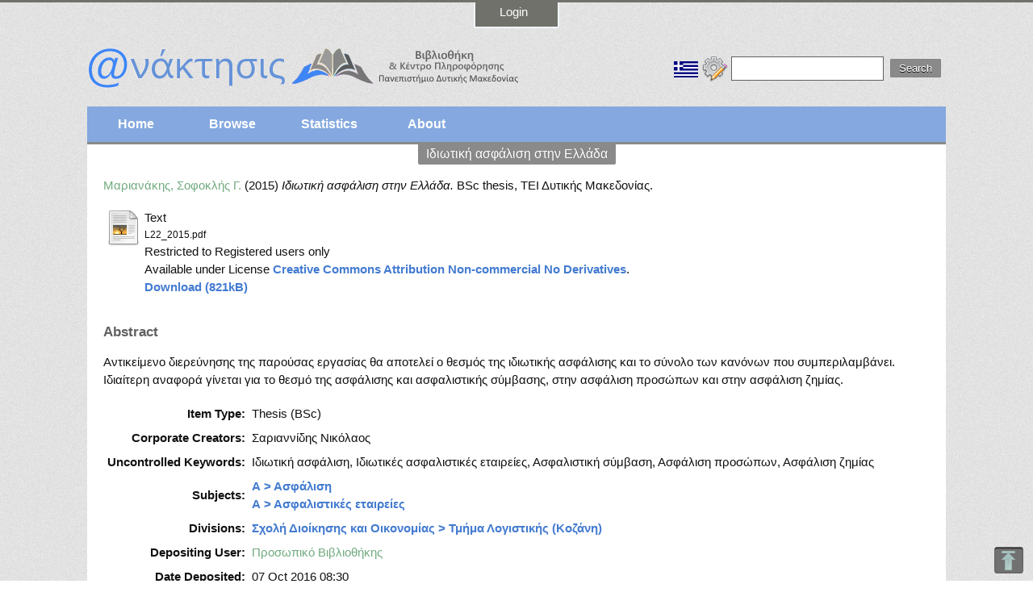

--- FILE ---
content_type: text/html; charset=utf-8
request_url: https://anaktisis.uowm.gr/8365/
body_size: 4865
content:
<!DOCTYPE html PUBLIC "-//W3C//DTD XHTML 1.0 Transitional//EN" "http://www.w3.org/TR/xhtml1/DTD/xhtml1-transitional.dtd">
<html xmlns="http://www.w3.org/1999/xhtml">
  <head>
    <meta http-equiv="X-UA-Compatible" content="IE=edge" />
    <title> Ιδιωτική ασφάλιση στην Ελλάδα  - @naktisis</title>
    <link rel="icon" href="/favicon.ico" type="image/x-icon" />
    <link rel="shortcut icon" href="/favicon.ico" type="image/x-icon" />
    <meta name="viewport" content="width=device-width, initial-scale=1" />
    
    <!-- Fonts -->
    <link href="http://fonts.googleapis.com/css?family=Roboto|Open+Sans" rel="stylesheet" type="text/css" />
    
    <script src="https://cdnjs.cloudflare.com/ajax/libs/jquery/2.1.4/jquery.min.js">// <!-- No script --></script>
    
    <!-- Bootstrap -->
    <link rel="stylesheet" href="//maxcdn.bootstrapcdn.com/font-awesome/4.3.0/css/font-awesome.min.css" /> 
    <script src="http://maxcdn.bootstrapcdn.com/bootstrap/3.3.5/js/bootstrap.min.js">// <!-- No script --></script>
    
    <!--[if lt IE 7]>
		<style type="text/css">
			#ola { height:100%; }
		</style>
	<![endif]-->
    
    <meta name="eprints.eprintid" content="8365" />
<meta name="eprints.rev_number" content="9" />
<meta name="eprints.eprint_status" content="archive" />
<meta name="eprints.userid" content="2" />
<meta name="eprints.dir" content="disk0/00/00/83/65" />
<meta name="eprints.datestamp" content="2016-10-07 08:30:28" />
<meta name="eprints.lastmod" content="2016-10-07 08:30:28" />
<meta name="eprints.status_changed" content="2016-10-07 08:30:28" />
<meta name="eprints.type" content="thesis" />
<meta name="eprints.metadata_visibility" content="show" />
<meta name="eprints.creators_name" content="Μαριανάκης, Σοφοκλής Γ." />
<meta name="eprints.corp_creators" content="Σαριαννίδης Νικόλαος" />
<meta name="eprints.title" content="Ιδιωτική ασφάλιση στην Ελλάδα" />
<meta name="eprints.ispublished" content="unpub" />
<meta name="eprints.subjects" content="AZ135" />
<meta name="eprints.subjects" content="AZ137" />
<meta name="eprints.divisions" content="sch_log" />
<meta name="eprints.full_text_status" content="restricted" />
<meta name="eprints.keywords" content="Ιδιωτική ασφάλιση, Ιδιωτικές ασφαλιστικές εταιρείες, Ασφαλιστική σύμβαση, Ασφάλιση προσώπων, Ασφάλιση ζημίας" />
<meta name="eprints.abstract" content="Αντικείμενο διερεύνησης της παρούσας εργασίας θα αποτελεί ο θεσμός της ιδιωτικής ασφάλισης και το σύνολο των κανόνων που συμπεριλαμβάνει. Ιδιαίτερη αναφορά γίνεται για το θεσμό της ασφάλισης και ασφαλιστικής σύμβασης, στην ασφάλιση προσώπων και στην ασφάλιση ζημίας." />
<meta name="eprints.date" content="2015" />
<meta name="eprints.date_type" content="completed" />
<meta name="eprints.pages" content="55" />
<meta name="eprints.institution" content="ΤΕΙ Δυτικής Μακεδονίας" />
<meta name="eprints.thesis_type" content="engd" />
<meta name="eprints.citation" content="  Μαριανάκης, Σοφοκλής Γ.  (2015) Ιδιωτική ασφάλιση στην Ελλάδα.  BSc thesis, ΤΕΙ Δυτικής Μακεδονίας.   " />
<meta name="eprints.document_url" content="http://anaktisis.uowm.gr/8365/1/L22_2015.pdf" />
<link rel="schema.DC" href="http://purl.org/DC/elements/1.0/" />
<meta name="DC.relation" content="http://anaktisis.uowm.gr/8365/" />
<meta name="DC.title" content="Ιδιωτική ασφάλιση στην Ελλάδα" />
<meta name="DC.creator" content="Μαριανάκης, Σοφοκλής Γ." />
<meta name="DC.subject" content="Ασφάλιση" />
<meta name="DC.subject" content="Ασφαλιστικές εταιρείες" />
<meta name="DC.description" content="Αντικείμενο διερεύνησης της παρούσας εργασίας θα αποτελεί ο θεσμός της ιδιωτικής ασφάλισης και το σύνολο των κανόνων που συμπεριλαμβάνει. Ιδιαίτερη αναφορά γίνεται για το θεσμό της ασφάλισης και ασφαλιστικής σύμβασης, στην ασφάλιση προσώπων και στην ασφάλιση ζημίας." />
<meta name="DC.date" content="2015" />
<meta name="DC.type" content="Thesis" />
<meta name="DC.type" content="NonPeerReviewed" />
<meta name="DC.format" content="text" />
<meta name="DC.language" content="el" />
<meta name="DC.rights" content="cc_by_nc_nd" />
<meta name="DC.identifier" content="http://anaktisis.uowm.gr/8365/1/L22_2015.pdf" />
<meta name="DC.identifier" content="  Μαριανάκης, Σοφοκλής Γ.  (2015) Ιδιωτική ασφάλιση στην Ελλάδα.  BSc thesis, ΤΕΙ Δυτικής Μακεδονίας.   " />
<link rel="alternate" href="http://anaktisis.uowm.gr/cgi/export/eprint/8365/RDFXML/libteiwm-eprint-8365.rdf" type="application/rdf+xml" title="RDF+XML" />
<link rel="alternate" href="http://anaktisis.uowm.gr/cgi/export/eprint/8365/BibTeX/libteiwm-eprint-8365.bib" type="text/plain" title="BibTeX" />
<link rel="alternate" href="http://anaktisis.uowm.gr/cgi/export/eprint/8365/RDFNT/libteiwm-eprint-8365.nt" type="text/plain" title="RDF+N-Triples" />
<link rel="alternate" href="http://anaktisis.uowm.gr/cgi/export/eprint/8365/JSON/libteiwm-eprint-8365.js" type="application/json; charset=utf-8" title="JSON" />
<link rel="alternate" href="http://anaktisis.uowm.gr/cgi/export/eprint/8365/DC/libteiwm-eprint-8365.txt" type="text/plain; charset=utf-8" title="Dublin Core" />
<link rel="alternate" href="http://anaktisis.uowm.gr/cgi/export/eprint/8365/Atom/libteiwm-eprint-8365.xml" type="application/atom+xml;charset=utf-8" title="Atom" />
<link rel="alternate" href="http://anaktisis.uowm.gr/cgi/export/eprint/8365/Simple/libteiwm-eprint-8365.txt" type="text/plain; charset=utf-8" title="Simple Metadata" />
<link rel="alternate" href="http://anaktisis.uowm.gr/cgi/export/eprint/8365/Refer/libteiwm-eprint-8365.refer" type="text/plain" title="Refer" />
<link rel="alternate" href="http://anaktisis.uowm.gr/cgi/export/eprint/8365/METS/libteiwm-eprint-8365.xml" type="text/xml; charset=utf-8" title="METS" />
<link rel="alternate" href="http://anaktisis.uowm.gr/cgi/export/eprint/8365/HTML/libteiwm-eprint-8365.html" type="text/html; charset=utf-8" title="HTML Citation" />
<link rel="alternate" href="http://anaktisis.uowm.gr/cgi/export/eprint/8365/Text/libteiwm-eprint-8365.txt" type="text/plain; charset=utf-8" title="ASCII Citation" />
<link rel="alternate" href="http://anaktisis.uowm.gr/cgi/export/eprint/8365/ContextObject/libteiwm-eprint-8365.xml" type="text/xml; charset=utf-8" title="OpenURL ContextObject" />
<link rel="alternate" href="http://anaktisis.uowm.gr/cgi/export/eprint/8365/EndNote/libteiwm-eprint-8365.enw" type="text/plain; charset=utf-8" title="EndNote" />
<link rel="alternate" href="http://anaktisis.uowm.gr/cgi/export/eprint/8365/MODS/libteiwm-eprint-8365.xml" type="text/xml; charset=utf-8" title="MODS" />
<link rel="alternate" href="http://anaktisis.uowm.gr/cgi/export/eprint/8365/COinS/libteiwm-eprint-8365.txt" type="text/plain; charset=utf-8" title="OpenURL ContextObject in Span" />
<link rel="alternate" href="http://anaktisis.uowm.gr/cgi/export/eprint/8365/DIDL/libteiwm-eprint-8365.xml" type="text/xml; charset=utf-8" title="MPEG-21 DIDL" />
<link rel="alternate" href="http://anaktisis.uowm.gr/cgi/export/eprint/8365/XML/libteiwm-eprint-8365.xml" type="application/vnd.eprints.data+xml; charset=utf-8" title="EP3 XML" />
<link rel="alternate" href="http://anaktisis.uowm.gr/cgi/export/eprint/8365/RIS/libteiwm-eprint-8365.ris" type="text/plain" title="Reference Manager" />
<link rel="alternate" href="http://anaktisis.uowm.gr/cgi/export/eprint/8365/RDFN3/libteiwm-eprint-8365.n3" type="text/n3" title="RDF+N3" />
<link rel="alternate" href="http://anaktisis.uowm.gr/cgi/export/eprint/8365/CSV/libteiwm-eprint-8365.csv" type="text/csv; charset=utf-8" title="Multiline CSV" />
<link rel="Top" href="http://anaktisis.uowm.gr/" />
    <link rel="Sword" href="https://anaktisis.uowm.gr/sword-app/servicedocument" />
    <link rel="SwordDeposit" href="https://anaktisis.uowm.gr/id/contents" />
    <link rel="Search" type="text/html" href="http://anaktisis.uowm.gr/cgi/search" />
    <link rel="Search" type="application/opensearchdescription+xml" href="http://anaktisis.uowm.gr/cgi/opensearchdescription" title="@naktisis" />
    <script type="text/javascript" src="https://www.google.com/jsapi"><!--padder--></script><script type="text/javascript">
// <![CDATA[
google.load("visualization", "1", {packages:["corechart", "geochart"]});
// ]]></script><script type="text/javascript" src="https://www.google.com/jsapi"><!--padder--></script><script type="text/javascript">
// <![CDATA[
google.load("visualization", "1", {packages:["corechart", "geochart"]});
// ]]></script><script type="text/javascript">
// <![CDATA[
var eprints_http_root = "https:\/\/anaktisis.uowm.gr";
var eprints_http_cgiroot = "https:\/\/anaktisis.uowm.gr\/cgi";
var eprints_oai_archive_id = "anaktisis.uowm.gr";
var eprints_logged_in = false;
// ]]></script>
    <style type="text/css">.ep_logged_in { display: none }</style>
    <link rel="stylesheet" type="text/css" href="/style/auto-3.3.16.css" />
    <script type="text/javascript" src="/javascript/auto-3.3.16.js"><!--padder--></script>
    <!--[if lte IE 6]>
        <link rel="stylesheet" type="text/css" href="/style/ie6.css" />
   <![endif]-->
    <meta name="Generator" content="EPrints 3.3.16" />
    <meta http-equiv="Content-Type" content="text/html; charset=UTF-8" />
    <meta http-equiv="Content-Language" content="en" />
    
  </head>
  <body>
    
    <div id="ola">
    
    
  <div class="ep_tm_header ep_noprint">
   <div id="top-bar">
      
     <div class="login l-setwidth">
         <div style="text-align: center;">
            <ul class="ep_tm_key_tools" id="ep_tm_menu_tools"><li><a href="http://anaktisis.uowm.gr/cgi/users/home">Login</a></li></ul>
          </div>
          </div>
     
 <div class="to_top l-setwidth">    
    <div class="ep_tm_searchbar">
        <div class="left">
            <div class="ep_tm_site_logo">
        <a href="http://anaktisis.uowm.gr/" title="@naktisis">
          <img alt="@naktisis" src="/images/sitelogo.png" /></a>
      </div>
    </div>
        <div class="right" style="white-space: nowrap">
            <div id="ep_tm_languages"><a href="/cgi/set_lang?lang=el&amp;referrer=https%3A%2F%2Fanaktisis.uowm.gr%2F8365%2F" title="Ελληνικά"><img src="/images/flags/el.png" align="top" border="0" alt="Ελληνικά" /></a><a href="/cgi/set_lang?referrer=https%3A%2F%2Fanaktisis.uowm.gr%2F8365%2F" title="Clear Cookie - decide language by browser settings"><img src="/images/flags/aero.png" align="top" border="0" alt="Clear Cookie - decide language by browser settings" /></a></div>
            <form method="get" accept-charset="utf-8" action="http://anaktisis.uowm.gr/cgi/search" style="display:inline">
              <input class="ep_tm_searchbarbox" size="25" type="text" name="q" />
              <input class="ep_tm_searchbarbutton" value="Search" type="submit" name="_action_search" />
              <input type="hidden" name="_action_search" value="Search" />
              <input type="hidden" name="_order" value="bytitle" />
              <input type="hidden" name="basic_srchtype" value="ALL" />
              <input type="hidden" name="_satisfyall" value="ALL" />
            </form></div>
    </div></div>
  </div>
    <div class="l-setwidth">
      <div id="to_menu">
  <ul class="ep_tm_menu">
     <li class="active"><a href="http://anaktisis.uowm.gr">
            Home</a></li>
     <li>
          <a href="http://anaktisis.uowm.gr/view/" menu="ep_tm_menu_browse">
            Browse</a>
        <ul id="ep_tm_menu_browse" style="display:none;">
          <li><a href="http://anaktisis.uowm.gr/view/year/">
                Browse by 
                Year</a></li>
          <li><a href="http://anaktisis.uowm.gr/view/subjects/">
                Browse by 
                Subject</a></li>
          <li><a href="http://anaktisis.uowm.gr/view/divisions/">
                Browse by 
                Division</a></li>
          <li><a href="http://anaktisis.uowm.gr/view/creators/">
                Browse by 
                Author</a></li>
          <li><a href="http://anaktisis.uowm.gr/view/corp_creators/">
                Browse by 
                Professor</a></li>            
        </ul>
     </li>
     <li><a href="http://anaktisis.uowm.gr/cgi/stats/report/">
            Statistics</a></li>
     <li><a href="http://anaktisis.uowm.gr/information.html">
            About</a></li>
  </ul></div></div>
    </div>
    <div class="l-setwidth">
      
      <div id="keep">
      
      <div class="ep_tm_page_content l-setwidth">
        <div id="titlos"><h1 class="ep_tm_pagetitle">
          

Ιδιωτική ασφάλιση στην Ελλάδα


        </h1></div>
        <div class="ep_summary_content"><div class="ep_summary_content_left"></div><div class="ep_summary_content_right"></div><div class="ep_summary_content_top"></div><div class="ep_summary_content_main">

  <p style="margin-bottom: 1em">
    


    <span class="person_name">Μαριανάκης, Σοφοκλής Γ.</span>
  

(2015)

<em>Ιδιωτική ασφάλιση στην Ελλάδα.</em>


    BSc thesis, ΤΕΙ Δυτικής Μακεδονίας.
  




  </p>

  

  

    
  
    
      
      <table>
        
          <tr>
            <td valign="top" align="right"><a href="http://anaktisis.uowm.gr/8365/1/L22_2015.pdf" class="ep_document_link"><img class="ep_doc_icon" alt="[img]" src="http://anaktisis.uowm.gr/style/images/fileicons/text.png" border="0" /></a></td>
            <td valign="top">
              

<!-- document citation -->


<span class="ep_document_citation">
<span class="document_format">Text</span>
<br /><span class="document_filename">L22_2015.pdf</span>


  <br />Restricted to Registered users only


  <br />Available under License <a href="http://creativecommons.org/licenses/by-nc-nd/3.0/">Creative Commons Attribution Non-commercial No Derivatives</a>.

</span>

<br />
              <a href="http://anaktisis.uowm.gr/8365/1/L22_2015.pdf" class="ep_document_link">Download (821kB)</a>
              
              
  
              <ul>
              
              </ul>
            </td>
          </tr>
        
      </table>
    

  

  

  
    <h2>Abstract</h2>
    <p style="text-align: left; margin: 1em auto 0em auto">Αντικείμενο διερεύνησης της παρούσας εργασίας θα αποτελεί ο θεσμός της ιδιωτικής ασφάλισης και το σύνολο των κανόνων που συμπεριλαμβάνει. Ιδιαίτερη αναφορά γίνεται για το θεσμό της ασφάλισης και ασφαλιστικής σύμβασης, στην ασφάλιση προσώπων και στην ασφάλιση ζημίας.</p>
  

  <table style="margin-bottom: 1em; margin-top: 1em;" cellpadding="3">
    <tr>
      <th align="right">Item Type:</th>
      <td>
        Thesis
        
        
        (BSc)
      </td>
    </tr>
    
    
      
        <tr>
          <th align="right">Corporate Creators:</th>
          <td valign="top">Σαριαννίδης Νικόλαος</td>
        </tr>
      
    
      
    
      
    
      
        <tr>
          <th align="right">Uncontrolled Keywords:</th>
          <td valign="top">Ιδιωτική ασφάλιση, Ιδιωτικές ασφαλιστικές εταιρείες, Ασφαλιστική σύμβαση, Ασφάλιση προσώπων, Ασφάλιση ζημίας</td>
        </tr>
      
    
      
        <tr>
          <th align="right">Subjects:</th>
          <td valign="top"><a href="http://anaktisis.uowm.gr/view/subjects/AZ135.html">Α &gt; Ασφάλιση</a><br /><a href="http://anaktisis.uowm.gr/view/subjects/AZ137.html">Α &gt; Ασφαλιστικές εταιρείες</a></td>
        </tr>
      
    
      
        <tr>
          <th align="right">Divisions:</th>
          <td valign="top"><a href="http://anaktisis.uowm.gr/view/divisions/sch=5Flog/">Σχολή Διοίκησης και Οικονομίας &gt; Τμήμα Λογιστικής (Κοζάνη)</a></td>
        </tr>
      
    
      
    
      
        <tr>
          <th align="right">Depositing User:</th>
          <td valign="top">

<span class="ep_name_citation"><span class="person_name">Προσωπικό Βιβλιοθήκης</span></span>

</td>
        </tr>
      
    
      
        <tr>
          <th align="right">Date Deposited:</th>
          <td valign="top">07 Oct 2016 08:30</td>
        </tr>
      
    
      
        <tr>
          <th align="right">Last Modified:</th>
          <td valign="top">07 Oct 2016 08:30</td>
        </tr>
      
    
    <tr>
      <th align="right">URI:</th>
      <td valign="top"><a href="http://anaktisis.uowm.gr/id/eprint/8365">http://anaktisis.uowm.gr/id/eprint/8365</a></td>
    </tr>
  </table>

  
  

  
    <h3>Ενέργειες (απαιτείται σύνδεση)</h3>
    <table class="ep_summary_page_actions">
    
      <tr>
        <td><a href="/cgi/users/home?screen=EPrint%3A%3AView&amp;eprintid=8365"><img src="/style/images/action_view.png" title="View Item" alt="View Item" class="ep_form_action_icon" /></a></td>
        <td>View Item</td>
      </tr>
    
    </table>
  

</div><div class="ep_summary_content_bottom"></div><div class="ep_summary_content_after"></div></div>
      </div>

    
    <footer id="footer" role="footer" class="l-footer-wrapper">
	  <div id="footer_setwidth">
        <div id="credits">
          <p class="credits_text">Η δημιουργία κι ο εμπλουτισμός του Ιδρυματικού Αποθετηρίου, έγιναν στο πλαίσιο του Έργου "Υπηρεσία Ιδρυματικού Αποθετηρίου στο ΤΕΙ Δυτικής Μακεδονίας", του Επιχειρησιακού Προγράμματος "Ψηφιακή Σύγκλιση"<br />The creation and enrichment of Institutional Repository, made under the Project "Institutional Repository Service TEI of Western Macedonia", of the Operational Program "Digital Convergence"</p>
        </div>

      </div>
        <div class="ep_tm_footer ep_noprint l-setwidth">
        <div class="ep_tm_eprints_logo l-setwidth">
           <img src="/images/eprintslogo.gif" /></div>
           <div id="about_eprints">
             <div>@naktisis is powered by <em><a href="http://eprints.org/software/">EPrints 3</a></em> which is developed by the <a href="http://www.ecs.soton.ac.uk/">School of Electronics and Computer Science</a> at the University of Southampton. <a href="http://anaktisis.uowm.gr/eprints/">More information and software credits</a>.</div>
           </div>
      </div>
      
      
    </footer>     </div>     </div>
      
      <div id="bottom-bar">
         <p class="bottom_text">
               Created by <a href="http://www.elidoc.gr/" target="_blank" title="elidoc">	Elidoc</a>
         </p>
      </div>      

</div>
      
<a href="#" id="toTop" style="display: inline;"><span id="toTopHover" style="opacity: 0;"></span>To Top</a>

 
  </body>
</html>